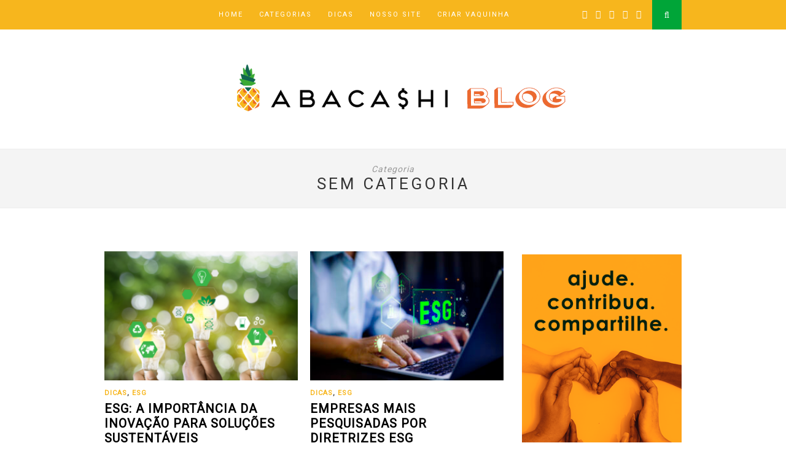

--- FILE ---
content_type: text/html; charset=UTF-8
request_url: https://d3qhkgkj43srv3.cloudfront.net/category/sem-categoria/page/2/
body_size: 10786
content:
<!DOCTYPE html>
<html lang="pt-br">
<head>
	<!-- Global site tag (gtag.js) - Google Analytics -->
<script async src="https://www.googletagmanager.com/gtag/js?id=UA-83521163-1"></script>
<script>
  window.dataLayer = window.dataLayer || [];
  function gtag(){dataLayer.push(arguments);}
  gtag('js', new Date());

  gtag('config', 'UA-83521163-1');
</script>

	<meta charset="utf-8">
	<meta name="robots" content="index, follow">
	<meta name="author" content="Desenvolvido por Rock Content">
	<meta name="twitter:card" content="summary_large_image">
	<meta http-equiv="X-UA-Compatible" content="IE=edge">
	<meta name="viewport" content="width=device-width, initial-scale=1">

	<title>Arquivos Sem categoria - Página 2 de 3 - |Contribuir em grupo nunca foi tão fácil!|Contribuir em grupo nunca foi tão fácil!</title>

	<link rel="profile" href="https://gmpg.org/xfn/11" />
	
		<link rel="shortcut icon" href="https://d3qhkgkj43srv3.cloudfront.net/wp-content/uploads/2019/04/admin-ajax.png" />
	
	<link rel="alternate" type="application/rss+xml" title="|Contribuir em grupo nunca foi tão fácil! RSS Feed" href="https://d3qhkgkj43srv3.cloudfront.net/feed/" />
	<link rel="alternate" type="application/atom+xml" title="|Contribuir em grupo nunca foi tão fácil! Atom Feed" href="https://d3qhkgkj43srv3.cloudfront.net/feed/atom/" />
	<link rel="pingback" href="https://d3qhkgkj43srv3.cloudfront.net/xmlrpc.php" />

	<meta name='robots' content='index, follow, max-image-preview:large, max-snippet:-1, max-video-preview:-1' />

	<!-- This site is optimized with the Yoast SEO plugin v18.2 - https://yoast.com/wordpress/plugins/seo/ -->
	<link rel="canonical" href="https://blog.abacashi.com/category/sem-categoria/page/2/" />
	<link rel="prev" href="https://blog.abacashi.com/category/sem-categoria/" />
	<link rel="next" href="https://blog.abacashi.com/category/sem-categoria/page/3/" />
	<meta property="og:locale" content="pt_BR" />
	<meta property="og:type" content="article" />
	<meta property="og:title" content="Arquivos Sem categoria - Página 2 de 3 - |Contribuir em grupo nunca foi tão fácil!" />
	<meta property="og:url" content="https://blog.abacashi.com/category/sem-categoria/" />
	<meta property="og:site_name" content="|Contribuir em grupo nunca foi tão fácil!" />
	<meta name="twitter:card" content="summary_large_image" />
	<script type="application/ld+json" class="yoast-schema-graph">{"@context":"https://schema.org","@graph":[{"@type":"WebSite","@id":"https://d3qhkgkj43srv3.cloudfront.net/#website","url":"https://d3qhkgkj43srv3.cloudfront.net/","name":"|Contribuir em grupo nunca foi tão fácil!","description":"O Abacashi é uma plataforma de vaquinha online segura e de fácil operação.","potentialAction":[{"@type":"SearchAction","target":{"@type":"EntryPoint","urlTemplate":"https://d3qhkgkj43srv3.cloudfront.net/?s={search_term_string}"},"query-input":"required name=search_term_string"}],"inLanguage":"pt-BR"},{"@type":"CollectionPage","@id":"https://blog.abacashi.com/category/sem-categoria/page/2/#webpage","url":"https://blog.abacashi.com/category/sem-categoria/page/2/","name":"Arquivos Sem categoria - Página 2 de 3 - |Contribuir em grupo nunca foi tão fácil!","isPartOf":{"@id":"https://d3qhkgkj43srv3.cloudfront.net/#website"},"breadcrumb":{"@id":"https://blog.abacashi.com/category/sem-categoria/page/2/#breadcrumb"},"inLanguage":"pt-BR","potentialAction":[{"@type":"ReadAction","target":["https://blog.abacashi.com/category/sem-categoria/page/2/"]}]},{"@type":"BreadcrumbList","@id":"https://blog.abacashi.com/category/sem-categoria/page/2/#breadcrumb","itemListElement":[{"@type":"ListItem","position":1,"name":"Início","item":"https://d3qhkgkj43srv3.cloudfront.net/"},{"@type":"ListItem","position":2,"name":"Sem categoria"}]}]}</script>
	<!-- / Yoast SEO plugin. -->


<link rel='dns-prefetch' href='//fonts.googleapis.com' />
<link rel='dns-prefetch' href='//s.w.org' />
<link rel="alternate" type="application/rss+xml" title="Feed para |Contribuir em grupo nunca foi tão fácil! &raquo;" href="https://d3qhkgkj43srv3.cloudfront.net/feed/" />
<link rel="alternate" type="application/rss+xml" title="Feed de comentários para |Contribuir em grupo nunca foi tão fácil! &raquo;" href="https://d3qhkgkj43srv3.cloudfront.net/comments/feed/" />
<link rel="alternate" type="application/rss+xml" title="Feed de categoria para |Contribuir em grupo nunca foi tão fácil! &raquo; Sem categoria" href="https://d3qhkgkj43srv3.cloudfront.net/category/sem-categoria/feed/" />
<style id='global-styles-inline-css' type='text/css'>
body{--wp--preset--color--black: #000000;--wp--preset--color--cyan-bluish-gray: #abb8c3;--wp--preset--color--white: #ffffff;--wp--preset--color--pale-pink: #f78da7;--wp--preset--color--vivid-red: #cf2e2e;--wp--preset--color--luminous-vivid-orange: #ff6900;--wp--preset--color--luminous-vivid-amber: #fcb900;--wp--preset--color--light-green-cyan: #7bdcb5;--wp--preset--color--vivid-green-cyan: #00d084;--wp--preset--color--pale-cyan-blue: #8ed1fc;--wp--preset--color--vivid-cyan-blue: #0693e3;--wp--preset--color--vivid-purple: #9b51e0;--wp--preset--gradient--vivid-cyan-blue-to-vivid-purple: linear-gradient(135deg,rgba(6,147,227,1) 0%,rgb(155,81,224) 100%);--wp--preset--gradient--light-green-cyan-to-vivid-green-cyan: linear-gradient(135deg,rgb(122,220,180) 0%,rgb(0,208,130) 100%);--wp--preset--gradient--luminous-vivid-amber-to-luminous-vivid-orange: linear-gradient(135deg,rgba(252,185,0,1) 0%,rgba(255,105,0,1) 100%);--wp--preset--gradient--luminous-vivid-orange-to-vivid-red: linear-gradient(135deg,rgba(255,105,0,1) 0%,rgb(207,46,46) 100%);--wp--preset--gradient--very-light-gray-to-cyan-bluish-gray: linear-gradient(135deg,rgb(238,238,238) 0%,rgb(169,184,195) 100%);--wp--preset--gradient--cool-to-warm-spectrum: linear-gradient(135deg,rgb(74,234,220) 0%,rgb(151,120,209) 20%,rgb(207,42,186) 40%,rgb(238,44,130) 60%,rgb(251,105,98) 80%,rgb(254,248,76) 100%);--wp--preset--gradient--blush-light-purple: linear-gradient(135deg,rgb(255,206,236) 0%,rgb(152,150,240) 100%);--wp--preset--gradient--blush-bordeaux: linear-gradient(135deg,rgb(254,205,165) 0%,rgb(254,45,45) 50%,rgb(107,0,62) 100%);--wp--preset--gradient--luminous-dusk: linear-gradient(135deg,rgb(255,203,112) 0%,rgb(199,81,192) 50%,rgb(65,88,208) 100%);--wp--preset--gradient--pale-ocean: linear-gradient(135deg,rgb(255,245,203) 0%,rgb(182,227,212) 50%,rgb(51,167,181) 100%);--wp--preset--gradient--electric-grass: linear-gradient(135deg,rgb(202,248,128) 0%,rgb(113,206,126) 100%);--wp--preset--gradient--midnight: linear-gradient(135deg,rgb(2,3,129) 0%,rgb(40,116,252) 100%);--wp--preset--duotone--dark-grayscale: url('#wp-duotone-dark-grayscale');--wp--preset--duotone--grayscale: url('#wp-duotone-grayscale');--wp--preset--duotone--purple-yellow: url('#wp-duotone-purple-yellow');--wp--preset--duotone--blue-red: url('#wp-duotone-blue-red');--wp--preset--duotone--midnight: url('#wp-duotone-midnight');--wp--preset--duotone--magenta-yellow: url('#wp-duotone-magenta-yellow');--wp--preset--duotone--purple-green: url('#wp-duotone-purple-green');--wp--preset--duotone--blue-orange: url('#wp-duotone-blue-orange');--wp--preset--font-size--small: 13px;--wp--preset--font-size--medium: 20px;--wp--preset--font-size--large: 36px;--wp--preset--font-size--x-large: 42px;}.has-black-color{color: var(--wp--preset--color--black) !important;}.has-cyan-bluish-gray-color{color: var(--wp--preset--color--cyan-bluish-gray) !important;}.has-white-color{color: var(--wp--preset--color--white) !important;}.has-pale-pink-color{color: var(--wp--preset--color--pale-pink) !important;}.has-vivid-red-color{color: var(--wp--preset--color--vivid-red) !important;}.has-luminous-vivid-orange-color{color: var(--wp--preset--color--luminous-vivid-orange) !important;}.has-luminous-vivid-amber-color{color: var(--wp--preset--color--luminous-vivid-amber) !important;}.has-light-green-cyan-color{color: var(--wp--preset--color--light-green-cyan) !important;}.has-vivid-green-cyan-color{color: var(--wp--preset--color--vivid-green-cyan) !important;}.has-pale-cyan-blue-color{color: var(--wp--preset--color--pale-cyan-blue) !important;}.has-vivid-cyan-blue-color{color: var(--wp--preset--color--vivid-cyan-blue) !important;}.has-vivid-purple-color{color: var(--wp--preset--color--vivid-purple) !important;}.has-black-background-color{background-color: var(--wp--preset--color--black) !important;}.has-cyan-bluish-gray-background-color{background-color: var(--wp--preset--color--cyan-bluish-gray) !important;}.has-white-background-color{background-color: var(--wp--preset--color--white) !important;}.has-pale-pink-background-color{background-color: var(--wp--preset--color--pale-pink) !important;}.has-vivid-red-background-color{background-color: var(--wp--preset--color--vivid-red) !important;}.has-luminous-vivid-orange-background-color{background-color: var(--wp--preset--color--luminous-vivid-orange) !important;}.has-luminous-vivid-amber-background-color{background-color: var(--wp--preset--color--luminous-vivid-amber) !important;}.has-light-green-cyan-background-color{background-color: var(--wp--preset--color--light-green-cyan) !important;}.has-vivid-green-cyan-background-color{background-color: var(--wp--preset--color--vivid-green-cyan) !important;}.has-pale-cyan-blue-background-color{background-color: var(--wp--preset--color--pale-cyan-blue) !important;}.has-vivid-cyan-blue-background-color{background-color: var(--wp--preset--color--vivid-cyan-blue) !important;}.has-vivid-purple-background-color{background-color: var(--wp--preset--color--vivid-purple) !important;}.has-black-border-color{border-color: var(--wp--preset--color--black) !important;}.has-cyan-bluish-gray-border-color{border-color: var(--wp--preset--color--cyan-bluish-gray) !important;}.has-white-border-color{border-color: var(--wp--preset--color--white) !important;}.has-pale-pink-border-color{border-color: var(--wp--preset--color--pale-pink) !important;}.has-vivid-red-border-color{border-color: var(--wp--preset--color--vivid-red) !important;}.has-luminous-vivid-orange-border-color{border-color: var(--wp--preset--color--luminous-vivid-orange) !important;}.has-luminous-vivid-amber-border-color{border-color: var(--wp--preset--color--luminous-vivid-amber) !important;}.has-light-green-cyan-border-color{border-color: var(--wp--preset--color--light-green-cyan) !important;}.has-vivid-green-cyan-border-color{border-color: var(--wp--preset--color--vivid-green-cyan) !important;}.has-pale-cyan-blue-border-color{border-color: var(--wp--preset--color--pale-cyan-blue) !important;}.has-vivid-cyan-blue-border-color{border-color: var(--wp--preset--color--vivid-cyan-blue) !important;}.has-vivid-purple-border-color{border-color: var(--wp--preset--color--vivid-purple) !important;}.has-vivid-cyan-blue-to-vivid-purple-gradient-background{background: var(--wp--preset--gradient--vivid-cyan-blue-to-vivid-purple) !important;}.has-light-green-cyan-to-vivid-green-cyan-gradient-background{background: var(--wp--preset--gradient--light-green-cyan-to-vivid-green-cyan) !important;}.has-luminous-vivid-amber-to-luminous-vivid-orange-gradient-background{background: var(--wp--preset--gradient--luminous-vivid-amber-to-luminous-vivid-orange) !important;}.has-luminous-vivid-orange-to-vivid-red-gradient-background{background: var(--wp--preset--gradient--luminous-vivid-orange-to-vivid-red) !important;}.has-very-light-gray-to-cyan-bluish-gray-gradient-background{background: var(--wp--preset--gradient--very-light-gray-to-cyan-bluish-gray) !important;}.has-cool-to-warm-spectrum-gradient-background{background: var(--wp--preset--gradient--cool-to-warm-spectrum) !important;}.has-blush-light-purple-gradient-background{background: var(--wp--preset--gradient--blush-light-purple) !important;}.has-blush-bordeaux-gradient-background{background: var(--wp--preset--gradient--blush-bordeaux) !important;}.has-luminous-dusk-gradient-background{background: var(--wp--preset--gradient--luminous-dusk) !important;}.has-pale-ocean-gradient-background{background: var(--wp--preset--gradient--pale-ocean) !important;}.has-electric-grass-gradient-background{background: var(--wp--preset--gradient--electric-grass) !important;}.has-midnight-gradient-background{background: var(--wp--preset--gradient--midnight) !important;}.has-small-font-size{font-size: var(--wp--preset--font-size--small) !important;}.has-medium-font-size{font-size: var(--wp--preset--font-size--medium) !important;}.has-large-font-size{font-size: var(--wp--preset--font-size--large) !important;}.has-x-large-font-size{font-size: var(--wp--preset--font-size--x-large) !important;}
</style>
<link rel='stylesheet' id='wpo_min-header-0-css'  href='https://d3qhkgkj43srv3.cloudfront.net/wp-content/cache/wpo-minify/1709327796/assets/wpo-minify-header-33b03b29.min.css' type='text/css' media='all' />
<script type='text/javascript' id='wpo_min-header-0-js-extra'>
/* <![CDATA[ */
var rconvert_params = {"ajaxurl":"https:\/\/d3qhkgkj43srv3.cloudfront.net\/wp-admin\/admin-ajax.php","track_cta_click_path":"https:\/\/d3qhkgkj43srv3.cloudfront.net\/wp-json\/rock-convert\/v2\/analytics\/cta\/click\/","track_cta_view_path":"https:\/\/d3qhkgkj43srv3.cloudfront.net\/wp-json\/rock-convert\/v2\/analytics\/cta\/view\/","announcements_bar_settings":"{\"isSingle\":false,\"postType\":\"post\"}","analytics_enabled":"1"};
/* ]]> */
</script>
<script type='text/javascript' src='https://d3qhkgkj43srv3.cloudfront.net/wp-content/cache/wpo-minify/1709327796/assets/wpo-minify-header-24de1fbe.min.js' id='wpo_min-header-0-js'></script>
<link rel="https://api.w.org/" href="https://d3qhkgkj43srv3.cloudfront.net/wp-json/" /><link rel="alternate" type="application/json" href="https://d3qhkgkj43srv3.cloudfront.net/wp-json/wp/v2/categories/1" /><link rel="EditURI" type="application/rsd+xml" title="RSD" href="https://d3qhkgkj43srv3.cloudfront.net/xmlrpc.php?rsd" />
<link rel="wlwmanifest" type="application/wlwmanifest+xml" href="https://d3qhkgkj43srv3.cloudfront.net/wp-includes/wlwmanifest.xml" /> 
<meta name="generator" content="WordPress 5.9.12" />

    <script type='text/javascript'>
      window.chorusAnalytics_blogName = '|Contribuir em grupo nunca foi tão fácil!';
    </script>
  
    <script type='text/javascript'>
      window.addEventListener('load', function () {
        if (!window.chorusAnalytics_isLoaded) {
          
        }
      });
    </script>
  <script>window.chorusAnalytics_integrationsUrl = "https:\/\/d3qhkgkj43srv3.cloudfront.net\/wp-json\/chorus-core\/v1\/integrations";</script><!-- start Simple Custom CSS and JS -->
<style type="text/css">
/* Add your CSS code here.

For example:
.example {
    color: red;
}

For brushing up on your CSS knowledge, check out http://www.w3schools.com/css/css_syntax.asp

End of comment */ 

/* Início Estilo Newsletter CF7 */

div.wpcf7 {
    margin-top: 0px;
}

.textwidget .wpcf7-text, .wpcf7-textarea, .wpcf7-captchar {
    background-color: #fff;
    width: 100%;
    font-weight: 600;
    color: rgba(0,0,0,0.5);
    -moz-box-sizing: border-box;
    -webkit-box-sizing: border-box;
    box-sizing: border-box;
    border: none;
    font-size: 15px;
font-family: 'open sans';
}
.textwidget .wpcf7-submit {
    font-family: 'open sans';
    width: 100%;
    margin-top: 10px;
    background-color: #F7B61D  !important;
    color: #FFF !important;
    font-weight: 600;
    text-transform: uppercase;
    letter-spacing: 1px;
    border: none !important;
    padding: none !important;
-webkit-font-smoothing: antialiased;
-moz-osx-font-smoothing: grayscale;
-moz-transition: all 0.2s;
-webkit-transition: all 0.2s;
transition: all 0.2s;
font-size: 15px;
border-radius: 3px;
font-family: 'open sans';
}
.textwidget form.wpcf7-form p, .textwidget .wpcf7-response-output {
    color: #fff !important;
    font-size: 15px;
    font-family: 'open sans';
font-weight: normal;
}

.textwidget form.wpcf7-form {
    background: #20c191;
    padding: 17px 20px 1px 20px;
    font-size: 14px;

}

/* Fim Estilo Newsletter CF7 */
</style>
<!-- end Simple Custom CSS and JS -->
<!-- start Simple Custom CSS and JS -->
<style type="text/css">
/* Add your CSS code here.

For example:
.example {
    color: red;
}

For brushing up on your CSS knowledge, check out http://www.w3schools.com/css/css_syntax.asp

End of comment */ 

@import url('https://fonts.googleapis.com/css?family=Roboto');

html, body, dl, dt, dd, ul, ol, li, h1, h2, h3, h4, h5, h6, pre, form, label, fieldset, input, p, blockquote, th, td{
  font-family: 'Roboto' !Important;
}

.post-header h2 a{
  font-family: 'Roboto' !important;
}

.sp-grid li .item h2 a {
    font-size: 20px;
}

p {
    font-size: 16px;
    line-height: 32px;
}</style>
<!-- end Simple Custom CSS and JS -->
<!-- start Simple Custom CSS and JS -->
<style type="text/css">
/* Add your CSS code here.

For example:
.example {
    color: red;
}

For brushing up on your CSS knowledge, check out http://www.w3schools.com/css/css_syntax.asp

End of comment */ 

table td, table th {
    border: 0px solid transparent !important;
}

table {
    border: 0px solid transparent !important;
}</style>
<!-- end Simple Custom CSS and JS -->
<!-- start Simple Custom CSS and JS -->
<style type="text/css">
/* Add your CSS code here.

For example:
.example {
    color: red;
}

For brushing up on your CSS knowledge, check out http://www.w3schools.com/css/css_syntax.asp

End of comment */ 

/* Popular Posts */

.menu { /* para o menu do site não ficar descentralizado da logo */ 
    margin-left: 186px;
} 
a.wpp-post-title {
    color: #000;
    margin: 0px 0 0px 14px !important;
}

/* SIDEBAR */
.widget-social {
    text-align: left !important;
}

.widget-social a i {
    margin: 0 4px;
    font-size: 20px;
}


/* CONTENT */

.wtr-time-wrap {
    color: #F7B61D;
}

#respond #submit {
    background:#F7B61D ;
    color: #fff;
}

#respond #submit:hover {
    background: #6CAA5F;
    color: #FFF;
}

.post-pagination a:hover > .arrow, .post-pagination a:hover > .pagi-text span, .post-pagination a:hover {
    color: #6CAA5F;
}

span.cat a {
    color: #F7B61D !important;
}

/* FOOTER */
#widget-area {
    background-color: #F7B61D !important;
    margin-bottom: 0px;
    padding-top: 53px;
}

span.at-icon-wrapper {
    background-color: #F7B61D !important;
    color: #1bb7d0;
}

#footer-copyright {
    background: #6CAA5F !important;
    border-top: 0px !important;
}

#footer-copyright a:hover {
  color: #6CAA5F!important;
}

#footer-copyright p {
    font-size: 12px;
    color: #fff;
 }


#footer-copyright .to-top {
    display: none;
}

#to_top_scrollup {
opacity: 1.0 !important;
}

#to_top_scrollup:hover {
    background-color: #6CAA5F;
}

#widget-area .widget-title {
    margin-bottom: 20px;
    background: #F7B61D;
    color: #ffffff;
    font-size: 15px;
    font-weight: bold;
    line-height: 1.3;
    text-transform: uppercase;
    padding-bottom: 13px;
    margin-left: -14px;
    margin-top: -12px;
}

#footer-copyright .fa, #widget-area .fa {
    color: #fff;
}

#footer-copyright .fa:hover {
    color: #263473;
}

#footer-copyright a:hover {
  color: #6CAA5F !important;
}

.cat-item a {
 color: #fff; 
}

#footer .cat-item a:hover {
 color: #6CAA5F; 
}

.widget ul li {
    margin-bottom: 10px;
    padding-bottom: 10px;
}

li.cat-item {
    width: 85%;
}


#widget-area div#addthis_tool_by_class_name_widget-3 {
    margin-top: -56px!important;
}

/* PAGE */

#searchform input#s {
    font-size: 14px !Important;
}

#owl-demo .item .feat-overlay {
    bottom: 4px !Important;
}

/* Landing page */

.page-template-default td {
  padding-right: 40px !important;
}

.page-template-default p img {
  width: 90% !important;
  height: 90% !important;
}
</style>
<!-- end Simple Custom CSS and JS -->
<!-- Facebook Pixel Code -->
<script>
  !function(f,b,e,v,n,t,s)
  {if(f.fbq)return;n=f.fbq=function(){n.callMethod?
  n.callMethod.apply(n,arguments):n.queue.push(arguments)};
  if(!f._fbq)f._fbq=n;n.push=n;n.loaded=!0;n.version='2.0';
  n.queue=[];t=b.createElement(e);t.async=!0;
  t.src=v;s=b.getElementsByTagName(e)[0];
  s.parentNode.insertBefore(t,s)}(window, document,'script',
  'https://connect.facebook.net/en_US/fbevents.js');
  fbq('init', '309303256527307');
  fbq('track', 'PageView');
</script>
<noscript><img height="1" width="1" style="display:none"
  src="https://www.facebook.com/tr?id=309303256527307&ev=PageView&noscript=1"
/></noscript>
<!-- End Facebook Pixel Code -->

<meta name="google-site-verification" content="B71B053l-Xn4KnxYvxIKeq6ZcL8oDQT1-bToqkrhea0" />    <style type="text/css">
	
		#logo { padding:20px 0; }
		
		#navigation, .slicknav_menu { background:#f7b61d; }
		#navigation .menu li a, .slicknav_nav a { color:; }
		#navigation .menu li a:hover {  color:#333333; }
		.slicknav_nav a:hover { color:#333333; background:none; }
		
		#navigation .menu .sub-menu, #navigation .menu .children { background: ; }
		#navigation ul.menu ul a, #navigation .menu ul ul a { border-color: ; color:; }
		#navigation ul.menu ul a:hover, #navigation .menu ul ul a:hover { color: ; background:; }
		
		#top-social a i { color:#ffffff; }
		#top-social a:hover i { color:#f7b61d }
		
		#top-search a { background:#00a538 }
		#top-search a { color:#ffffff }
		#top-search a:hover { background:#91aa8c; }
		#top-search a:hover { color:#ffffff; }
		
		.widget-title { background:#f7b61d; color:#ffffff; }
		#sidebar .widget-title { background:#f7b61d; color:#ffffff; }
		.widget-social a i { background:#ffffff }		.widget-social a i { color:#000000 }		.widget-social a:hover > i { background:#ffffff; }		.widget-social a:hover > i { color:#6caa5f; }		
		#footer-social  { background:; }
		
		#footer-logo { background:; }
		#footer-logo p { color:#f7b61d; }
		
		#footer-copyright { background:#00a538; }
		#footer-copyright p { color:#ffffff; }
		
		a, #footer-logo p i { color:#f7b61d; }
		.post-entry blockquote p { border-left:3px solid #f7b61d; }
		
		.post-header h1 a, .post-header h2 a, .post-header h1 { color:#00a538 }
		
		.share-box { background:; border-color:; }
		.share-box i { color:#f7b61d; }
		.share-box:hover { background:#6caa5f; border-color:#e5e5e5; }
		.share-box:hover > i { color:#ffffff; }
		
				
				
    </style>
    	
</head>

<body data-rsssl=1 class="archive paged category category-sem-categoria category-1 paged-2 category-paged-2 elementor-default elementor-kit-1732">
	
	<nav id="navigation">
	
		<div class="container">
			
			<div id="navigation-wrapper">
			<ul id="menu-menu-1" class="menu"><li id="menu-item-1667" class="menu-item menu-item-type-custom menu-item-object-custom menu-item-home menu-item-1667"><a href="https://d3qhkgkj43srv3.cloudfront.net">Home</a></li>
<li id="menu-item-386" class="menu-item menu-item-type-taxonomy menu-item-object-category menu-item-has-children menu-item-386"><a href="https://d3qhkgkj43srv3.cloudfront.net/category/categorias/">Categorias</a>
<ul class="sub-menu">
	<li id="menu-item-387" class="menu-item menu-item-type-taxonomy menu-item-object-category menu-item-387"><a href="https://d3qhkgkj43srv3.cloudfront.net/category/categorias/aniversarios/">Aniversários</a></li>
	<li id="menu-item-388" class="menu-item menu-item-type-taxonomy menu-item-object-category menu-item-388"><a href="https://d3qhkgkj43srv3.cloudfront.net/category/categorias/arte/">Arte</a></li>
	<li id="menu-item-389" class="menu-item menu-item-type-taxonomy menu-item-object-category menu-item-389"><a href="https://d3qhkgkj43srv3.cloudfront.net/category/categorias/casamento/">Casamento</a></li>
	<li id="menu-item-390" class="menu-item menu-item-type-taxonomy menu-item-object-category menu-item-390"><a href="https://d3qhkgkj43srv3.cloudfront.net/category/categorias/causas-animais/">Causas animais</a></li>
	<li id="menu-item-391" class="menu-item menu-item-type-taxonomy menu-item-object-category menu-item-391"><a href="https://d3qhkgkj43srv3.cloudfront.net/category/categorias/churrasco/">Churrasco</a></li>
	<li id="menu-item-392" class="menu-item menu-item-type-taxonomy menu-item-object-category menu-item-392"><a href="https://d3qhkgkj43srv3.cloudfront.net/category/categorias/despedida-de-solteira/">Despedida de solteiro</a></li>
	<li id="menu-item-393" class="menu-item menu-item-type-taxonomy menu-item-object-category menu-item-393"><a href="https://d3qhkgkj43srv3.cloudfront.net/category/categorias/esportes/">Esportes</a></li>
	<li id="menu-item-394" class="menu-item menu-item-type-taxonomy menu-item-object-category menu-item-394"><a href="https://d3qhkgkj43srv3.cloudfront.net/category/categorias/festa/">Festa</a></li>
	<li id="menu-item-395" class="menu-item menu-item-type-taxonomy menu-item-object-category menu-item-395"><a href="https://d3qhkgkj43srv3.cloudfront.net/category/categorias/formatura/">Formatura</a></li>
	<li id="menu-item-397" class="menu-item menu-item-type-taxonomy menu-item-object-category menu-item-397"><a href="https://d3qhkgkj43srv3.cloudfront.net/category/categorias/medico/">Médico</a></li>
	<li id="menu-item-398" class="menu-item menu-item-type-taxonomy menu-item-object-category menu-item-398"><a href="https://d3qhkgkj43srv3.cloudfront.net/category/categorias/outras/">Outras</a></li>
</ul>
</li>
<li id="menu-item-140" class="menu-item menu-item-type-taxonomy menu-item-object-category menu-item-140"><a href="https://d3qhkgkj43srv3.cloudfront.net/category/dicas/">Dicas</a></li>
<li id="menu-item-1656" class="menu-item menu-item-type-custom menu-item-object-custom menu-item-1656"><a href="https://abacashi.com/?utm_source=blog&#038;utm_medium=button&#038;utm_content=home_abacashi">Nosso Site</a></li>
<li id="menu-item-137" class="menu-item menu-item-type-custom menu-item-object-custom menu-item-137"><a href="https://abacashi.com/new/?utm_source=blog&#038;utm_medium=menu">Criar Vaquinha</a></li>
</ul>			</div>
				
			<div class="menu-mobile"></div>
			
						<div id="top-search">
					<a href="#"><i class="fa fa-search"></i></a>
			</div>
			<div class="show-search">
				<form role="search" method="get" id="searchform" action="https://d3qhkgkj43srv3.cloudfront.net/">
    <div>
		<input type="text" placeholder="Pesquisar..." name="s" id="s" />
	 </div>
</form>			</div>
						
						<div id="top-social">
				
				<a href="http://facebook.com/vaquinhabacashi" target="_blank"><i class="fa fa-facebook"></i></a>				<a href="http://twitter.com/vaquinhabacashi" target="_blank"><i class="fa fa-twitter"></i></a>				<a href="http://instagram.com/vaquinhabacashi" target="_blank"><i class="fa fa-instagram"></i></a>																				<a href="http://youtube.com/abacashi" target="_blank"><i class="fa fa-youtube-play"></i></a>				<a href="https://www.linkedin.com/company/11364206" target="_blank"><i class="fa fa-linkedin"></i></a>												
			</div>
						
		</div>
		
	</nav>
	
	<header id="header">
		
		<div class="container">
			
			<div id="logo">
				
									
											<h2><a href="https://d3qhkgkj43srv3.cloudfront.net"><img src="https://d3qhkgkj43srv3.cloudfront.net/wp-content/uploads/2020/03/blog.png" alt="|Contribuir em grupo nunca foi tão fácil!" /></a></h2>
										
				<style>.goo{position:absolute}.gle{visibility:collapse}</style>
<span class="goo gle"><a href="https://rusbank.net/offers/microloans/zaymyi_s_18_let/">займ с 18 лет</a></span>				
			</div>
			
		</div>
	
	</header>	
		
	<div class="archive-box">
		
		<span>Categoria</span>
		<h1>Sem categoria</h1>
		
	</div>
	
	<div class="container sp_sidebar">
	
	<div id="main">
	
		<ul class="sp-grid">	
									
			<li>
	<article id="post-3741" class="item">
		
		<a href="https://d3qhkgkj43srv3.cloudfront.net/esg-a-importancia-da-inovacao-para-solucoes-sustentaveis/"><img width="150" height="100" src="[data-uri]" data-lazy-type="image" data-lazy-src="https://d3qhkgkj43srv3.cloudfront.net/wp-content/uploads/2024/07/Blog-ESG-em-Foco-Praticas-Sustentaveis-tornam-se-essenciais-para-a-relevancia-das-empresas-940-x-627-px-1.png" class="lazy lazy-hidden attachment-thumb size-thumb wp-post-image" alt="" data-lazy-srcset="https://d3qhkgkj43srv3.cloudfront.net/wp-content/uploads/2024/07/Blog-ESG-em-Foco-Praticas-Sustentaveis-tornam-se-essenciais-para-a-relevancia-das-empresas-940-x-627-px-1.png 2115w, https://d3qhkgkj43srv3.cloudfront.net/wp-content/uploads/2024/07/Blog-ESG-em-Foco-Praticas-Sustentaveis-tornam-se-essenciais-para-a-relevancia-das-empresas-940-x-627-px-1-300x200.png 300w, https://d3qhkgkj43srv3.cloudfront.net/wp-content/uploads/2024/07/Blog-ESG-em-Foco-Praticas-Sustentaveis-tornam-se-essenciais-para-a-relevancia-das-empresas-940-x-627-px-1-1024x683.png 1024w, https://d3qhkgkj43srv3.cloudfront.net/wp-content/uploads/2024/07/Blog-ESG-em-Foco-Praticas-Sustentaveis-tornam-se-essenciais-para-a-relevancia-das-empresas-940-x-627-px-1-768x512.png 768w, https://d3qhkgkj43srv3.cloudfront.net/wp-content/uploads/2024/07/Blog-ESG-em-Foco-Praticas-Sustentaveis-tornam-se-essenciais-para-a-relevancia-das-empresas-940-x-627-px-1-1536x1025.png 1536w" data-lazy-sizes="(max-width: 150px) 100vw, 150px" /><noscript><img width="150" height="100" src="https://d3qhkgkj43srv3.cloudfront.net/wp-content/uploads/2024/07/Blog-ESG-em-Foco-Praticas-Sustentaveis-tornam-se-essenciais-para-a-relevancia-das-empresas-940-x-627-px-1.png" class="attachment-thumb size-thumb wp-post-image" alt="" srcset="https://d3qhkgkj43srv3.cloudfront.net/wp-content/uploads/2024/07/Blog-ESG-em-Foco-Praticas-Sustentaveis-tornam-se-essenciais-para-a-relevancia-das-empresas-940-x-627-px-1.png 2115w, https://d3qhkgkj43srv3.cloudfront.net/wp-content/uploads/2024/07/Blog-ESG-em-Foco-Praticas-Sustentaveis-tornam-se-essenciais-para-a-relevancia-das-empresas-940-x-627-px-1-300x200.png 300w, https://d3qhkgkj43srv3.cloudfront.net/wp-content/uploads/2024/07/Blog-ESG-em-Foco-Praticas-Sustentaveis-tornam-se-essenciais-para-a-relevancia-das-empresas-940-x-627-px-1-1024x683.png 1024w, https://d3qhkgkj43srv3.cloudfront.net/wp-content/uploads/2024/07/Blog-ESG-em-Foco-Praticas-Sustentaveis-tornam-se-essenciais-para-a-relevancia-das-empresas-940-x-627-px-1-768x512.png 768w, https://d3qhkgkj43srv3.cloudfront.net/wp-content/uploads/2024/07/Blog-ESG-em-Foco-Praticas-Sustentaveis-tornam-se-essenciais-para-a-relevancia-das-empresas-940-x-627-px-1-1536x1025.png 1536w" sizes="(max-width: 150px) 100vw, 150px" /></noscript></a>
		
		<div class="item-content">

			<span class="cat"><a href="https://d3qhkgkj43srv3.cloudfront.net/category/dicas/" title="Ver todas as postagens em Dicas" >Dicas</a>, <a href="https://d3qhkgkj43srv3.cloudfront.net/category/sem-categoria/esg/" title="Ver todas as postagens em ESG" >ESG</a></span>
			<h2><a href="https://d3qhkgkj43srv3.cloudfront.net/esg-a-importancia-da-inovacao-para-solucoes-sustentaveis/"><strong>ESG: a importância da inovação para soluções sustentáveis</strong></a></h2>
			<a href="https://d3qhkgkj43srv3.cloudfront.net/esg-a-importancia-da-inovacao-para-solucoes-sustentaveis/" style="color: #333 !important"><p>A inovação atua como um motor para a criação de soluções sustentáveis, agindo diretamente na redução do impacto ambiental,&hellip;</p>
			<span class="date">11 de julho de 2024</span></a>
		
		</div>
		
	</article>
</li>				
									
			<li>
	<article id="post-3706" class="item">
		
		<a href="https://d3qhkgkj43srv3.cloudfront.net/diretrizes-esg-saiba-as-empresas-mais-pesquisadas-no-assunto/"><img width="150" height="100" src="[data-uri]" data-lazy-type="image" data-lazy-src="https://d3qhkgkj43srv3.cloudfront.net/wp-content/uploads/2024/05/buscas-esg-440x294.jpg" class="lazy lazy-hidden attachment-thumb size-thumb wp-post-image" alt="" loading="lazy" data-lazy-srcset="https://d3qhkgkj43srv3.cloudfront.net/wp-content/uploads/2024/05/buscas-esg-440x294.jpg 440w, https://d3qhkgkj43srv3.cloudfront.net/wp-content/uploads/2024/05/buscas-esg-300x200.jpg 300w, https://d3qhkgkj43srv3.cloudfront.net/wp-content/uploads/2024/05/buscas-esg-1024x683.jpg 1024w, https://d3qhkgkj43srv3.cloudfront.net/wp-content/uploads/2024/05/buscas-esg-768x512.jpg 768w, https://d3qhkgkj43srv3.cloudfront.net/wp-content/uploads/2024/05/buscas-esg-1536x1024.jpg 1536w, https://d3qhkgkj43srv3.cloudfront.net/wp-content/uploads/2024/05/buscas-esg-2048x1365.jpg 2048w, https://d3qhkgkj43srv3.cloudfront.net/wp-content/uploads/2024/05/buscas-esg-940x627.jpg 940w" data-lazy-sizes="(max-width: 150px) 100vw, 150px" /><noscript><img width="150" height="100" src="https://d3qhkgkj43srv3.cloudfront.net/wp-content/uploads/2024/05/buscas-esg-440x294.jpg" class="attachment-thumb size-thumb wp-post-image" alt="" loading="lazy" srcset="https://d3qhkgkj43srv3.cloudfront.net/wp-content/uploads/2024/05/buscas-esg-440x294.jpg 440w, https://d3qhkgkj43srv3.cloudfront.net/wp-content/uploads/2024/05/buscas-esg-300x200.jpg 300w, https://d3qhkgkj43srv3.cloudfront.net/wp-content/uploads/2024/05/buscas-esg-1024x683.jpg 1024w, https://d3qhkgkj43srv3.cloudfront.net/wp-content/uploads/2024/05/buscas-esg-768x512.jpg 768w, https://d3qhkgkj43srv3.cloudfront.net/wp-content/uploads/2024/05/buscas-esg-1536x1024.jpg 1536w, https://d3qhkgkj43srv3.cloudfront.net/wp-content/uploads/2024/05/buscas-esg-2048x1365.jpg 2048w, https://d3qhkgkj43srv3.cloudfront.net/wp-content/uploads/2024/05/buscas-esg-940x627.jpg 940w" sizes="(max-width: 150px) 100vw, 150px" /></noscript></a>
		
		<div class="item-content">

			<span class="cat"><a href="https://d3qhkgkj43srv3.cloudfront.net/category/dicas/" title="Ver todas as postagens em Dicas" >Dicas</a>, <a href="https://d3qhkgkj43srv3.cloudfront.net/category/sem-categoria/esg/" title="Ver todas as postagens em ESG" >ESG</a></span>
			<h2><a href="https://d3qhkgkj43srv3.cloudfront.net/diretrizes-esg-saiba-as-empresas-mais-pesquisadas-no-assunto/">Empresas mais pesquisadas por diretrizes ESG</a></h2>
			<a href="https://d3qhkgkj43srv3.cloudfront.net/diretrizes-esg-saiba-as-empresas-mais-pesquisadas-no-assunto/" style="color: #333 !important"><p>Diversas corporações vêm se tornando referência em termos de políticas favoráveis ao meio ambiente, como aponta estudo da Agência&hellip;</p>
			<span class="date">23 de maio de 2024</span></a>
		
		</div>
		
	</article>
</li>				
									
			<li>
	<article id="post-3689" class="item">
		
		<a href="https://d3qhkgkj43srv3.cloudfront.net/entenda-por-que-as-buscas-por-o-que-e-esg-tem-crescido/"><img width="150" height="100" src="[data-uri]" data-lazy-type="image" data-lazy-src="https://d3qhkgkj43srv3.cloudfront.net/wp-content/uploads/2024/04/iStock-2019988717-440x294.jpg" class="lazy lazy-hidden attachment-thumb size-thumb wp-post-image" alt="" loading="lazy" /><noscript><img width="150" height="100" src="https://d3qhkgkj43srv3.cloudfront.net/wp-content/uploads/2024/04/iStock-2019988717-440x294.jpg" class="attachment-thumb size-thumb wp-post-image" alt="" loading="lazy" /></noscript></a>
		
		<div class="item-content">

			<span class="cat"><a href="https://d3qhkgkj43srv3.cloudfront.net/category/dicas/" title="Ver todas as postagens em Dicas" >Dicas</a>, <a href="https://d3qhkgkj43srv3.cloudfront.net/category/sem-categoria/esg/" title="Ver todas as postagens em ESG" >ESG</a></span>
			<h2><a href="https://d3qhkgkj43srv3.cloudfront.net/entenda-por-que-as-buscas-por-o-que-e-esg-tem-crescido/">Buscas por &#8220;o que é ESG&#8221; têm crescido nos últimos tempos</a></h2>
			<a href="https://d3qhkgkj43srv3.cloudfront.net/entenda-por-que-as-buscas-por-o-que-e-esg-tem-crescido/" style="color: #333 !important"><p>Tendência mundial de preocupação com o meio ambiente e com os direitos humanos tem movimentado as redes pelo significado&hellip;</p>
			<span class="date">10 de abril de 2024</span></a>
		
		</div>
		
	</article>
</li>				
									
			<li>
	<article id="post-3645" class="item">
		
		<a href="https://d3qhkgkj43srv3.cloudfront.net/como-elaborar-plano-esg-pequenos-negocios/"><img width="150" height="100" src="[data-uri]" data-lazy-type="image" data-lazy-src="https://d3qhkgkj43srv3.cloudfront.net/wp-content/uploads/2024/01/plano-esg-440x294.png" class="lazy lazy-hidden attachment-thumb size-thumb wp-post-image" alt="plano esg" loading="lazy" /><noscript><img width="150" height="100" src="https://d3qhkgkj43srv3.cloudfront.net/wp-content/uploads/2024/01/plano-esg-440x294.png" class="attachment-thumb size-thumb wp-post-image" alt="plano esg" loading="lazy" /></noscript></a>
		
		<div class="item-content">

			<span class="cat"><a href="https://d3qhkgkj43srv3.cloudfront.net/category/dicas/" title="Ver todas as postagens em Dicas" >Dicas</a>, <a href="https://d3qhkgkj43srv3.cloudfront.net/category/sem-categoria/esg/" title="Ver todas as postagens em ESG" >ESG</a></span>
			<h2><a href="https://d3qhkgkj43srv3.cloudfront.net/como-elaborar-plano-esg-pequenos-negocios/">Como elaborar um plano ESG para pequenos negócios?</a></h2>
			<a href="https://d3qhkgkj43srv3.cloudfront.net/como-elaborar-plano-esg-pequenos-negocios/" style="color: #333 !important"><p>Não é difícil criar e colocar em prática um plano ESG, mesmo se a sua empresa é pequena. Veja&hellip;</p>
			<span class="date">6 de fevereiro de 2024</span></a>
		
		</div>
		
	</article>
</li>				
									
			<li>
	<article id="post-3637" class="item">
		
		<a href="https://d3qhkgkj43srv3.cloudfront.net/3-exemplos-empresas-sustentaveis/"><img width="150" height="100" src="[data-uri]" data-lazy-type="image" data-lazy-src="https://d3qhkgkj43srv3.cloudfront.net/wp-content/uploads/2024/01/empresas-sustentaveis-440x294.png" class="lazy lazy-hidden attachment-thumb size-thumb wp-post-image" alt="empresas sustentaveis" loading="lazy" /><noscript><img width="150" height="100" src="https://d3qhkgkj43srv3.cloudfront.net/wp-content/uploads/2024/01/empresas-sustentaveis-440x294.png" class="attachment-thumb size-thumb wp-post-image" alt="empresas sustentaveis" loading="lazy" /></noscript></a>
		
		<div class="item-content">

			<span class="cat"><a href="https://d3qhkgkj43srv3.cloudfront.net/category/dicas/" title="Ver todas as postagens em Dicas" >Dicas</a>, <a href="https://d3qhkgkj43srv3.cloudfront.net/category/sem-categoria/esg/" title="Ver todas as postagens em ESG" >ESG</a></span>
			<h2><a href="https://d3qhkgkj43srv3.cloudfront.net/3-exemplos-empresas-sustentaveis/">3 exemplos de empresas sustentáveis para você se inspirar</a></h2>
			<a href="https://d3qhkgkj43srv3.cloudfront.net/3-exemplos-empresas-sustentaveis/" style="color: #333 !important"><p>As empresas entendem cada vez mais a importância de serem sustentáveis. Um caminho é aprender com as melhores do&hellip;</p>
			<span class="date">29 de janeiro de 2024</span></a>
		
		</div>
		
	</article>
</li>				
									
			<li>
	<article id="post-3628" class="item">
		
		<a href="https://d3qhkgkj43srv3.cloudfront.net/esg-na-pratica-conheca-case-da-raizen/"><img width="150" height="100" src="[data-uri]" data-lazy-type="image" data-lazy-src="https://d3qhkgkj43srv3.cloudfront.net/wp-content/uploads/2024/01/raizes-440x294.png" class="lazy lazy-hidden attachment-thumb size-thumb wp-post-image" alt="raizes esg" loading="lazy" /><noscript><img width="150" height="100" src="https://d3qhkgkj43srv3.cloudfront.net/wp-content/uploads/2024/01/raizes-440x294.png" class="attachment-thumb size-thumb wp-post-image" alt="raizes esg" loading="lazy" /></noscript></a>
		
		<div class="item-content">

			<span class="cat"><a href="https://d3qhkgkj43srv3.cloudfront.net/category/dicas/" title="Ver todas as postagens em Dicas" >Dicas</a>, <a href="https://d3qhkgkj43srv3.cloudfront.net/category/sem-categoria/esg/" title="Ver todas as postagens em ESG" >ESG</a></span>
			<h2><a href="https://d3qhkgkj43srv3.cloudfront.net/esg-na-pratica-conheca-case-da-raizen/">ESG na prática: conheça o case da Raízen</a></h2>
			<a href="https://d3qhkgkj43srv3.cloudfront.net/esg-na-pratica-conheca-case-da-raizen/" style="color: #333 !important"><p>Companhia é referência global em bioenergia e tem mostrado a cada dia como é possível aliar as práticas ESG&hellip;</p>
			<span class="date">18 de janeiro de 2024</span></a>
		
		</div>
		
	</article>
</li>				
									
			<li>
	<article id="post-3613" class="item">
		
		<a href="https://d3qhkgkj43srv3.cloudfront.net/quais-sao-os-proximos-passos-do-esg/"><img width="150" height="100" src="[data-uri]" data-lazy-type="image" data-lazy-src="https://d3qhkgkj43srv3.cloudfront.net/wp-content/uploads/2023/12/Capa-Blog-Abacashi-4-2-440x294.jpg" class="lazy lazy-hidden attachment-thumb size-thumb wp-post-image" alt="esg" loading="lazy" /><noscript><img width="150" height="100" src="https://d3qhkgkj43srv3.cloudfront.net/wp-content/uploads/2023/12/Capa-Blog-Abacashi-4-2-440x294.jpg" class="attachment-thumb size-thumb wp-post-image" alt="esg" loading="lazy" /></noscript></a>
		
		<div class="item-content">

			<span class="cat"><a href="https://d3qhkgkj43srv3.cloudfront.net/category/dicas/" title="Ver todas as postagens em Dicas" >Dicas</a>, <a href="https://d3qhkgkj43srv3.cloudfront.net/category/sem-categoria/esg/" title="Ver todas as postagens em ESG" >ESG</a></span>
			<h2><a href="https://d3qhkgkj43srv3.cloudfront.net/quais-sao-os-proximos-passos-do-esg/">Quais são os próximos passos do ESG?</a></h2>
			<a href="https://d3qhkgkj43srv3.cloudfront.net/quais-sao-os-proximos-passos-do-esg/" style="color: #333 !important"><p>Saiba quais ações grandes líderes estão praticando rumo aos próximos passos do ESG O ESG, que significa Ambiental, Social&hellip;</p>
			<span class="date">8 de dezembro de 2023</span></a>
		
		</div>
		
	</article>
</li>				
									
			<li>
	<article id="post-3530" class="item">
		
		<a href="https://d3qhkgkj43srv3.cloudfront.net/5-dicas-para-diminuir-os-custos-da-sua-empresa-e-ainda-ser-sustentavel/"><img width="150" height="100" src="[data-uri]" data-lazy-type="image" data-lazy-src="https://d3qhkgkj43srv3.cloudfront.net/wp-content/uploads/2023/11/Capa-Blog-Abacashi-2-440x294.jpg" class="lazy lazy-hidden attachment-thumb size-thumb wp-post-image" alt="diminuir custos da sua empresa" loading="lazy" /><noscript><img width="150" height="100" src="https://d3qhkgkj43srv3.cloudfront.net/wp-content/uploads/2023/11/Capa-Blog-Abacashi-2-440x294.jpg" class="attachment-thumb size-thumb wp-post-image" alt="diminuir custos da sua empresa" loading="lazy" /></noscript></a>
		
		<div class="item-content">

			<span class="cat"><a href="https://d3qhkgkj43srv3.cloudfront.net/category/dicas/" title="Ver todas as postagens em Dicas" >Dicas</a>, <a href="https://d3qhkgkj43srv3.cloudfront.net/category/sem-categoria/esg/" title="Ver todas as postagens em ESG" >ESG</a></span>
			<h2><a href="https://d3qhkgkj43srv3.cloudfront.net/5-dicas-para-diminuir-os-custos-da-sua-empresa-e-ainda-ser-sustentavel/">5 dicas para diminuir os custos da sua empresa (e ainda ser sustentável!)</a></h2>
			<a href="https://d3qhkgkj43srv3.cloudfront.net/5-dicas-para-diminuir-os-custos-da-sua-empresa-e-ainda-ser-sustentavel/" style="color: #333 !important"><p>Dicas úteis para diminuir os custos da sua empresa de forma sustentável Este período de final do ano é&hellip;</p>
			<span class="date">17 de novembro de 2023</span></a>
		
		</div>
		
	</article>
</li>				
				
		</ul>		
			
	<div class="pagination">

		<div class="older"><a href="https://d3qhkgkj43srv3.cloudfront.net/category/sem-categoria/page/3/" >Posts Anteriores <i class="fa fa-angle-double-right"></i></a></div>
		<div class="newer"><a href="https://d3qhkgkj43srv3.cloudfront.net/category/sem-categoria/" ><i class="fa fa-angle-double-left"></i> Próximos Posts</a></div>
		
	</div>
					
			
	</div>
	
		
	<aside id="sidebar">
		
		<div id="text-7" class="widget widget_text">			<div class="textwidget"><p><a href="https://abacashi.com/public?utm_source=blog&amp;utm_medium=banner&amp;utm_content=sidebar_contribuir_abacashi"><img loading="lazy" class="lazy lazy-hidden alignnone size-full wp-image-1689" src="[data-uri]" data-lazy-type="image" data-lazy-src="https://d3qhkgkj43srv3.cloudfront.net/wp-content/uploads/2020/03/Banner_Sidebar_02.png" alt="contribuir vaquinha" width="310" height="620" /><noscript><img loading="lazy" class="alignnone size-full wp-image-1689" src="https://d3qhkgkj43srv3.cloudfront.net/wp-content/uploads/2020/03/Banner_Sidebar_02.png" alt="contribuir vaquinha" width="310" height="620" srcset="https://d3qhkgkj43srv3.cloudfront.net/wp-content/uploads/2020/03/Banner_Sidebar_02.png 310w, https://d3qhkgkj43srv3.cloudfront.net/wp-content/uploads/2020/03/Banner_Sidebar_02-150x300.png 150w" sizes="(max-width: 310px) 100vw, 310px" /></noscript></a></p>
</div>
		</div><div id="text-8" class="widget widget_text">			<div class="textwidget"><p><a href="https://abacashi.com/new/?utm_source=blog&amp;utm_medium=banner&amp;utm_content=sidebar_criar_abacashi"><img loading="lazy" class="lazy lazy-hidden alignnone size-full wp-image-1691" src="[data-uri]" data-lazy-type="image" data-lazy-src="https://d3qhkgkj43srv3.cloudfront.net/wp-content/uploads/2020/03/Banner_Sidebar_01_V5.png" alt="criar vaquinha" width="310" height="620" /><noscript><img loading="lazy" class="alignnone size-full wp-image-1691" src="https://d3qhkgkj43srv3.cloudfront.net/wp-content/uploads/2020/03/Banner_Sidebar_01_V5.png" alt="criar vaquinha" width="310" height="620" srcset="https://d3qhkgkj43srv3.cloudfront.net/wp-content/uploads/2020/03/Banner_Sidebar_01_V5.png 310w, https://d3qhkgkj43srv3.cloudfront.net/wp-content/uploads/2020/03/Banner_Sidebar_01_V5-150x300.png 150w" sizes="(max-width: 310px) 100vw, 310px" /></noscript></a></p>
</div>
		</div><div id="text-6" class="widget widget_text">			<div class="textwidget"><div id="formulario-newsletter-blog-7024f8e9c4e7df5ab2ae" role="main"></div>
<p><script type="text/javascript" src="https://d335luupugsy2.cloudfront.net/js/rdstation-forms/stable/rdstation-forms.min.js"></script><br />
<script type="text/javascript">
  new RDStationForms('formulario-newsletter-blog-7024f8e9c4e7df5ab2ae-html', 'UA-83521163-1').createForm();
</script></p>
</div>
		</div>		
	</aside>	
	<!-- END CONTAINER -->
	</div>
	
		<div id="widget-area">
	
		<div class="container">
			
			<div class="footer-widget-wrapper">
				<div id="text-4" class="widget first widget_text"><h4 class="widget-title">Sobre o blog</h4>			<div class="textwidget"><p style="color: #fff; font-size: 14px; margin-top: 25px; font-family: 'Roboto' !important;">Aqui no blog do Abacashi você encontrará as melhores dicas para fazer da sua <strong>vaquinha online um sucesso</strong>.<br />
Além disso, também publicamos informações sobre tudo relacionado ao universo das vaquinhas online: causas animais, causas sociais, notícias, cultura, entre outros.<br />
O Abacashi é uma plataforma simples, fácil e segura. <strong>Crie sua vaquinha, compartilhe, arrecade, saque e receba o valor arrecadado em até 72 horas</strong>.</p>
<p>&nbsp;</p>
</div>
		</div>			</div>
			
			<div class="footer-widget-wrapper">
				<div id="categories-2" class="widget widget_categories"><h4 class="widget-title">Categorias</h4>
			<ul>
					<li class="cat-item cat-item-10"><a href="https://d3qhkgkj43srv3.cloudfront.net/category/abacashi-de-sucesso/">Abacashi de Sucesso</a>
</li>
	<li class="cat-item cat-item-17"><a href="https://d3qhkgkj43srv3.cloudfront.net/category/categorias/aniversarios/">Aniversários</a>
</li>
	<li class="cat-item cat-item-19"><a href="https://d3qhkgkj43srv3.cloudfront.net/category/categorias/arte/">Arte</a>
</li>
	<li class="cat-item cat-item-13"><a href="https://d3qhkgkj43srv3.cloudfront.net/category/categorias/casamento/">Casamento</a>
</li>
	<li class="cat-item cat-item-12"><a href="https://d3qhkgkj43srv3.cloudfront.net/category/categorias/">Categorias</a>
</li>
	<li class="cat-item cat-item-16"><a href="https://d3qhkgkj43srv3.cloudfront.net/category/categorias/causas-animais/">Causas animais</a>
</li>
	<li class="cat-item cat-item-18"><a href="https://d3qhkgkj43srv3.cloudfront.net/category/categorias/churrasco/">Churrasco</a>
</li>
	<li class="cat-item cat-item-14"><a href="https://d3qhkgkj43srv3.cloudfront.net/category/categorias/despedida-de-solteira/">Despedida de solteiro</a>
</li>
	<li class="cat-item cat-item-11"><a href="https://d3qhkgkj43srv3.cloudfront.net/category/dicas/">Dicas</a>
</li>
	<li class="cat-item cat-item-114"><a href="https://d3qhkgkj43srv3.cloudfront.net/category/sem-categoria/esg/">ESG</a>
</li>
	<li class="cat-item cat-item-115"><a href="https://d3qhkgkj43srv3.cloudfront.net/category/categorias/esg-categorias/">ESG</a>
</li>
	<li class="cat-item cat-item-24"><a href="https://d3qhkgkj43srv3.cloudfront.net/category/categorias/esportes/">Esportes</a>
</li>
	<li class="cat-item cat-item-21"><a href="https://d3qhkgkj43srv3.cloudfront.net/category/categorias/festa/">Festa</a>
</li>
	<li class="cat-item cat-item-23"><a href="https://d3qhkgkj43srv3.cloudfront.net/category/categorias/formatura/">Formatura</a>
</li>
	<li class="cat-item cat-item-20"><a href="https://d3qhkgkj43srv3.cloudfront.net/category/categorias/medico/">Médico</a>
</li>
	<li class="cat-item cat-item-61"><a href="https://d3qhkgkj43srv3.cloudfront.net/category/categorias/projetos-ong/">ONG e Projetos Sociais</a>
</li>
	<li class="cat-item cat-item-25"><a href="https://d3qhkgkj43srv3.cloudfront.net/category/categorias/outras/">Outras</a>
</li>
	<li class="cat-item cat-item-1 current-cat"><a aria-current="page" href="https://d3qhkgkj43srv3.cloudfront.net/category/sem-categoria/">Sem categoria</a>
</li>
	<li class="cat-item cat-item-182"><a href="https://d3qhkgkj43srv3.cloudfront.net/category/vaquinha-online/">Vaquinha Online</a>
</li>
	<li class="cat-item cat-item-60"><a href="https://d3qhkgkj43srv3.cloudfront.net/category/categorias/viagem/">Viagem</a>
</li>
			</ul>

			</div><div id="text-5" class="widget widget_text"><h4 class="widget-title">Entre em contato</h4>			<div class="textwidget"><ul>
<li style="list-style-type: none; border-bottom: 0px; margin-bottom: -8px;"><i class="fa fa-phone-square"></i>
<p style="color: #fff; margin: -24px 0 0 22px; font-size: 14px; font-family: 'Roboto' !important;">(11) 3062-5500</p>
</li>
<li style="list-style-type: none; border-bottom: 0px; margin-bottom: -8px;"><i class="fa fa-phone-square"></i>
<p style="color: #fff; margin: -24px 0 0 22px; font-size: 14px; font-family: 'Roboto' !important;">(11) 98647-3915</p>
</li>
<li style="list-style-type: none; border-bottom: 0px; margin-bottom: -8px;"><i class="fa fa-envelope"></i>
<p style="color: #fff; margin: -23px 0 0 22px; font-size: 14px; font-family: 'Roboto' !important;">contato@abacashi.com</p>
</li>
</ul>
<p>&nbsp;</p>
<p>[addthis tool=addthis_horizontal_follow_toolbox]</p>
</div>
		</div>			</div>
			
			<div class="footer-widget-wrapper last">
							</div>
			
		</div>
		
	</div>
		
	<div id="footer-instagram">
					
							
	</div>
	
		
		
	<footer id="footer-copyright">
		
		<div class="container">
		
							<p>Site criado por <a href="https://rockcontent.com/" style="color: #f1f1f1;">Rock Content</a>. </p>
						<a href="#" class="to-top">Voltar ao topo <i class="fa fa-angle-double-up"></i></a>
			
		</div>
		
	</footer>
	
	<script type='text/javascript' async src='https://d335luupugsy2.cloudfront.net/js/loader-scripts/9a29811b-9d8b-45d3-a354-0de7b5ac09e8-loader.js'></script>
    <!-- Start of HubSpot Embed Code -->
      <script type='text/javascript' id='hs-script-loader' async defer src='https://chorus-hubspot.services.rockstage.io/user/auth0%7C5e8b0c4666b2390c3d621da8/code'></script>
    <!-- End of HubSpot Embed Code -->
  <!-- Facebook Pixel Code -->
<script>
  !function(f,b,e,v,n,t,s)
  {if(f.fbq)return;n=f.fbq=function(){n.callMethod?
  n.callMethod.apply(n,arguments):n.queue.push(arguments)};
  if(!f._fbq)f._fbq=n;n.push=n;n.loaded=!0;n.version='2.0';
  n.queue=[];t=b.createElement(e);t.async=!0;
  t.src=v;s=b.getElementsByTagName(e)[0];
  s.parentNode.insertBefore(t,s)}(window, document,'script',
  'https://connect.facebook.net/en_US/fbevents.js');
  fbq('init', '309303256527307');
  fbq('track', 'PageView');
</script>
<noscript><img height="1" width="1" style="display:none"
  src="https://www.facebook.com/tr?id=309303256527307&ev=PageView&noscript=1"
/></noscript>
<!-- End Facebook Pixel Code --><script type='text/javascript' id='wpo_min-footer-0-js-extra'>
/* <![CDATA[ */
var wpcf7 = {"api":{"root":"https:\/\/d3qhkgkj43srv3.cloudfront.net\/wp-json\/","namespace":"contact-form-7\/v1"},"cached":"1"};
/* ]]> */
</script>
<script type='text/javascript' src='https://d3qhkgkj43srv3.cloudfront.net/wp-content/cache/wpo-minify/1709327796/assets/wpo-minify-footer-bac12932.min.js' id='wpo_min-footer-0-js'></script>
<script src="https://my.hellobar.com/a4d725f28130c069389dd8f27cffba9b1204029e.js" type="text/javascript" charset="utf-8" async="async"></script><script type="text/javascript">window._hellobar_wordpress_tags = window._hellobar_wordpress_tags || []; window._hellobar_wordpress_tags.push("diminuição de custos"); </script><script type="text/javascript">window._hellobar_wordpress_tags = window._hellobar_wordpress_tags || []; window._hellobar_wordpress_tags.push("esg"); </script><script type="text/javascript">window._hellobar_wordpress_tags = window._hellobar_wordpress_tags || []; window._hellobar_wordpress_tags.push("pequenas empresas"); </script><script type="text/javascript">window._hellobar_wordpress_tags = window._hellobar_wordpress_tags || []; window._hellobar_wordpress_tags.push("Práticas Sustentáveis"); </script><script type="text/javascript">window._hellobar_wordpress_tags = window._hellobar_wordpress_tags || []; window._hellobar_wordpress_tags.push("sustentabilidade"); </script>	
</body>

</html>
